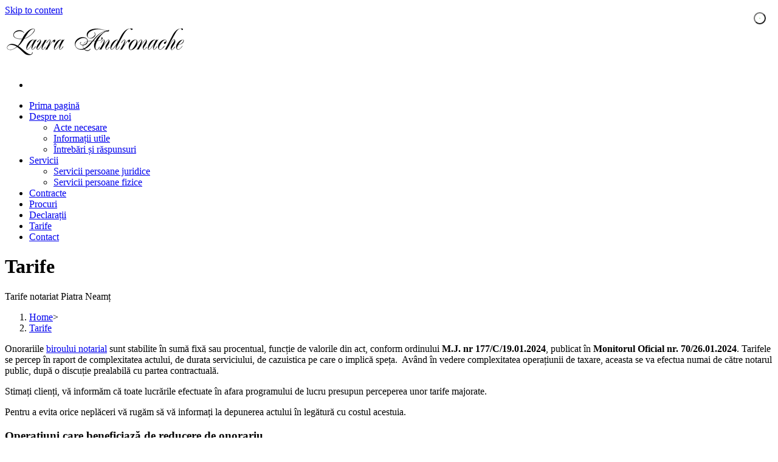

--- FILE ---
content_type: application/javascript
request_url: https://www.notarpiatraneamt.ro/wp-content/litespeed/js/b99b8953e57d06c7d92e2cf627158e69.js?ver=73729
body_size: 3196
content:
!function i(n,s,r){function l(t,e){if(!s[t]){if(!n[t]){var o="function"==typeof require&&require;if(!e&&o)return o(t,!0);if(a)return a(t,!0);throw(o=new Error("Cannot find module '"+t+"'")).code="MODULE_NOT_FOUND",o}o=s[t]={exports:{}},n[t][0].call(o.exports,function(e){return l(n[t][1][e]||e)},o,o.exports,i,n,s,r)}return s[t].exports}for(var a="function"==typeof require&&require,e=0;e<r.length;e++)l(r[e]);return l}({1:[function(e,t,o){"use strict";Object.defineProperty(o,"__esModule",{value:!0}),o.options=void 0;var i=oceanwpLocalize;o.options=i},{}],2:[function(e,t,o){"use strict";var i=e("@babel/runtime/helpers/interopRequireDefault");Object.defineProperty(o,"__esModule",{value:!0}),o.fadeOutNav=o.fadeInNav=o.isSelectorValid=o.isElement=o.getSiblings=o.visible=o.offset=o.fadeToggle=o.fadeOut=o.fadeIn=o.slideToggle=o.slideUp=o.slideDown=o.wrap=void 0;var n=i(e("@babel/runtime/helpers/typeof"));o.wrap=function(e){var t=1<arguments.length&&void 0!==arguments[1]?arguments[1]:document.createElement("div");return e.nextSibling?e.parentNode.insertBefore(t,e.nextSibling):e.parentNode.appendChild(t),t.appendChild(e)};function s(e){var t=1<arguments.length&&void 0!==arguments[1]?arguments[1]:300,o=window.getComputedStyle(e).display;"none"===o&&(o="block"),e.style.transitionProperty="height",e.style.transitionDuration="".concat(t,"ms"),e.style.opacity=0,e.style.display=o;var i=e.offsetHeight;e.style.height=0,e.style.opacity=1,e.style.overflow="hidden",setTimeout(function(){e.style.height="".concat(i,"px")},5),window.setTimeout(function(){e.style.removeProperty("height"),e.style.removeProperty("overflow"),e.style.removeProperty("transition-duration"),e.style.removeProperty("transition-property"),e.style.removeProperty("opacity")},t+50)}o.slideDown=s;function r(e){var t=1<arguments.length&&void 0!==arguments[1]?arguments[1]:300;e.style.boxSizing="border-box",e.style.transitionProperty="height, margin",e.style.transitionDuration="".concat(t,"ms"),e.style.height="".concat(e.offsetHeight,"px"),e.style.marginTop=0,e.style.marginBottom=0,e.style.overflow="hidden",setTimeout(function(){e.style.height=0},5),window.setTimeout(function(){e.style.display="none",e.style.removeProperty("height"),e.style.removeProperty("margin-top"),e.style.removeProperty("margin-bottom"),e.style.removeProperty("overflow"),e.style.removeProperty("transition-duration"),e.style.removeProperty("transition-property")},t+50)}o.slideUp=r;o.slideToggle=function(e,t){("none"===window.getComputedStyle(e).display?s:r)(e,t)};function l(e){var t={duration:300,display:null,opacity:1,callback:null};Object.assign(t,1<arguments.length&&void 0!==arguments[1]?arguments[1]:{}),e.style.opacity=0,e.style.display=t.display||"block",setTimeout(function(){e.style.transition="".concat(t.duration,"ms opacity ease"),e.style.opacity=t.opacity},5),setTimeout(function(){e.style.removeProperty("transition"),t.callback&&t.callback()},t.duration+50)}o.fadeIn=l;function a(e){var t;"none"!==e.style.display&&(t={duration:300,display:null,opacity:0,callback:null},Object.assign(t,1<arguments.length&&void 0!==arguments[1]?arguments[1]:{}),e.style.opacity=1,e.style.display=t.display||"block",setTimeout(function(){e.style.transition="".concat(t.duration,"ms opacity ease"),e.style.opacity=t.opacity},5),setTimeout(function(){e.style.display="none",e.style.removeProperty("transition"),t.callback&&t.callback()},t.duration+50))}o.fadeOut=a;o.fadeToggle=function(e,t){("none"===window.getComputedStyle(e).display?l:a)(e,t)};o.offset=function(e){if(!e.getClientRects().length)return{top:0,left:0};var t=e.getBoundingClientRect(),e=e.ownerDocument.defaultView;return{top:t.top+e.pageYOffset,left:t.left+e.pageXOffset}};o.visible=function(e){return!!e&&!!(e.offsetWidth||e.offsetHeight||e.getClientRects().length)};o.getSiblings=function(e){var t=[];if(!e.parentNode)return t;for(var o=e.parentNode.firstChild;o;)1===o.nodeType&&o!==e&&t.push(o),o=o.nextSibling;return t};o.isElement=function(e){return"object"===("undefined"==typeof HTMLElement?"undefined":(0,n.default)(HTMLElement))?e instanceof HTMLElement:e&&"object"===(0,n.default)(e)&&null!==e&&1===e.nodeType&&"string"==typeof e.nodeName};var c,e=(c=document.createDocumentFragment(),function(e){try{c.querySelector(e)}catch(e){return!1}return!0});o.isSelectorValid=e;o.fadeInNav=function(e){var t={duration:300,visibility:"visible",opacity:1,callback:null};Object.assign(t,1<arguments.length&&void 0!==arguments[1]?arguments[1]:{}),e.style.opacity=0,e.style.visibility=t.visibility||"visible",setTimeout(function(){e.style.transition="".concat(t.duration,"ms opacity ease"),e.style.opacity=t.opacity},5)};o.fadeOutNav=function(e){var t;"hidden"!==e.style.visibility&&(t={duration:300,visibility:"hidden",opacity:0,callback:null},Object.assign(t,1<arguments.length&&void 0!==arguments[1]?arguments[1]:{}),e.style.opacity=1,e.style.visibility=t.visibility||"visible",setTimeout(function(){e.style.transition="".concat(t.duration,"ms opacity ease"),e.style.opacity=t.opacity},5),setTimeout(function(){e.style.visibility="hidden",e.style.removeProperty("transition"),t.callback&&t.callback()},t.duration+50))}},{"@babel/runtime/helpers/interopRequireDefault":11,"@babel/runtime/helpers/typeof":12}],3:[function(e,t,o){"use strict";var i=e("@babel/runtime/helpers/interopRequireDefault"),n=i(e("@babel/runtime/helpers/classCallCheck")),s=i(e("@babel/runtime/helpers/defineProperty")),r=i(e("@babel/runtime/helpers/classPrivateFieldSet")),c=i(e("@babel/runtime/helpers/classPrivateFieldGet")),l=e("../../constants"),u=e("../../lib/utils");function a(t,e){var o,i=Object.keys(t);return Object.getOwnPropertySymbols&&(o=Object.getOwnPropertySymbols(t),e&&(o=o.filter(function(e){return Object.getOwnPropertyDescriptor(t,e).enumerable})),i.push.apply(i,o)),i}function d(t){for(var e=1;e<arguments.length;e++){var o=null!=arguments[e]?arguments[e]:{};e%2?a(Object(o),!0).forEach(function(e){(0,s.default)(t,e,o[e])}):Object.getOwnPropertyDescriptors?Object.defineProperties(t,Object.getOwnPropertyDescriptors(o)):a(Object(o)).forEach(function(e){Object.defineProperty(t,e,Object.getOwnPropertyDescriptor(o,e))})}return t}var p=new WeakMap,f=new WeakMap,y=new WeakMap,m=new WeakMap,v=new WeakMap,b=new WeakMap,h=new WeakMap,g=new WeakMap,w=new WeakMap,x=new WeakMap,S=new WeakMap,k=new WeakMap,E=new WeakMap,q=new WeakMap,P=new WeakMap,e=function e(){var a=this;(0,n.default)(this,e),p.set(this,{writable:!0,value:{body:document.body}}),f.set(this,{writable:!0,value:void 0}),y.set(this,{writable:!0,value:void 0}),m.set(this,{writable:!0,value:void 0}),v.set(this,{writable:!0,value:function(){(0,r.default)(a,p,d(d({},(0,c.default)(a,p)),{},{hamburgerBtn:document.querySelector(".mobile-menu > .hamburger"),header:document.querySelector("#site-header")}))}}),b.set(this,{writable:!0,value:function(){(0,r.default)(a,f,!1),(0,c.default)(a,h).call(a),document.querySelector(".sidr-class-dropdown-toggle")||document.querySelectorAll(".sidr-class-menu-item-has-children > a").forEach(function(e){e.insertAdjacentHTML("beforeend",'<span class="sidr-class-dropdown-toggle" tabindex=0></span>')}),(0,r.default)(a,y,"link"==l.options.sidrDropdownTarget?document.querySelectorAll("li.sidr-class-menu-item-has-children > a"):document.querySelectorAll(".sidr-class-dropdown-toggle"))}}),h.set(this,{writable:!0,value:function(){var o=a;sidr.new(".mobile-menu",{name:"sidr",source:l.options.sidrSource,side:l.options.sidrSide,displace:l.options.sidrDisplace,speed:300,renaming:!0,timing:"ease",bind:"click",onOpen:function(){null!==(e=document.querySelector("a.sidr-class-toggle-sidr-close"))&&void 0!==e&&e.focus(),null!==(e=document.querySelector("a.sidr-class-toggle-sidr-close svg"))&&void 0!==e&&e.classList.remove("sidr-class-owp-icon","sidr-class-owp-icon--close"),null!==(e=document.querySelector("a.sidr-class-toggle-sidr-close svg"))&&void 0!==e&&e.classList.add("owp-icon","owp-icon--close"),null!==(e=(0,c.default)(o,p).hamburgerBtn)&&void 0!==e&&e.classList.add("is-active"),(0,c.default)(o,p).header.insertAdjacentHTML("afterend",'<div class="oceanwp-sidr-overlay" tabindex=0></div>');var e=document.querySelector(".oceanwp-sidr-overlay");(0,u.fadeIn)(e),e.addEventListener("click",function(e){e.preventDefault(),e.stopPropagation(),sidr.close("sidr")})},onClose:function(){var e;null!==(e=(0,c.default)(o,p).hamburgerBtn)&&void 0!==e&&e.classList.remove("is-active"),document.querySelectorAll(".sidr-class-menu-item-has-children.active > ul").forEach(function(e){e.style.display="none"}),document.querySelectorAll(".sidr-class-menu-item-has-children.active").forEach(function(e){e.classList.remove("active")});var t=document.querySelector(".oceanwp-sidr-overlay");(0,u.fadeOut)(t),setTimeout(function(){t.remove()})}}),document.querySelectorAll('#sidr [class*="opl-logout-link"], #sidr [class*="opl-login-li"], #sidr [class*="opl-link"]').forEach(function(e){e.className=e.className.replace(/\bsidr-class-.*?\b/g,"")}),document.querySelectorAll('#sidr [class*="sidr-class-fa"]').forEach(function(e){e.className=e.className.replace(/\bsidr-class-fa.*?\b/g,"fa")}),document.querySelectorAll('#sidr [class*="sidr-class-icon"]').forEach(function(e){e.className=e.className.replace(/\bsidr-class-icon-.*?\b/g,"icon-")}),document.querySelectorAll('#sidr [class*="sidr-class-dashicons"]').forEach(function(e){e.className=e.className.replace(/\bsidr-class-dashicons.*?\b/g,"dashicons")}),document.querySelectorAll('#sidr [class*="sidr-class-elusive"]').forEach(function(e){e.className=e.className.replace(/\bsidr-class-el-icon.*?\b/g,"el-icon")}),document.querySelectorAll('#sidr [class*="sidr-class-genericon"]').forEach(function(e){e.className=e.className.replace(/\bsidr-class-genericon.*?\b/g,"genericon")}),document.querySelectorAll('#sidr [class*="sidr-class-foundation-icons"]').forEach(function(e){e.className=e.className.replace(/\bsidr-class-fi.*?\b/g,"fi")}),(0,r.default)(a,m,document.querySelector("a.sidr-class-toggle-sidr-close"))}}),g.set(this,{writable:!0,value:function(){var e;null!==(e=(0,c.default)(a,p).hamburgerBtn)&&void 0!==e&&e.addEventListener("click",(0,c.default)(a,w)),null!==(e=(0,c.default)(a,m))&&void 0!==e&&e.addEventListener("click",(0,c.default)(a,x)),document.body.addEventListener("click",function(e){var t=e.target;t.matches('.sidr-class-dropdown-menu a[href*="#"]:not([href="#"]), .sidr-class-menu-item > a[href*="#"]:not([href="#"])')&&!t.matches(".opl-login-li a.opl-link")&&(0,c.default)(a,P).call(a,e)}),document.body.addEventListener("touchend",function(e){var t=e.target;t.matches('.sidr-class-dropdown-menu a[href*="#"]:not([href="#"]), .sidr-class-menu-item > a[href*="#"]:not([href="#"])')&&!t.matches(".opl-login-li a.opl-link")&&(0,c.default)(a,P).call(a,e)}),null!==(e=(0,c.default)(a,y))&&void 0!==e&&e.forEach(function(e){e.addEventListener("click",(0,c.default)(a,S)),e.addEventListener("touchend",(0,c.default)(a,S))}),null!==(e=document.querySelectorAll("li.sidr-class-nav-no-click > a"))&&void 0!==e&&e.forEach(function(e){e.addEventListener("click",function(e){e.preventDefault(),e.stopPropagation()})}),document.addEventListener("keydown",(0,c.default)(a,E)),window.addEventListener("resize",(0,c.default)(a,k)),document.querySelectorAll(".opl-login-li a.opl-link").forEach(function(e){e.addEventListener("click",(0,c.default)(a,q)),e.addEventListener("touchend",(0,c.default)(a,q))})}}),w.set(this,{writable:!0,value:function(e){(0,r.default)(a,f,!(0,c.default)(a,f)),e.currentTarget.setAttribute("aria-expanded",(0,c.default)(a,f))}}),x.set(this,{writable:!0,value:function(e){e.preventDefault(),e.stopPropagation(),a.closeSidr(),(0,c.default)(a,m).classList.remove("opened")}}),S.set(this,{writable:!0,value:function(e){e.preventDefault(),e.stopPropagation();var t=e.currentTarget,o=("link"==l.options.sidrDropdownTarget?t:t.parentNode).parentNode,e=o.lastElementChild;null!=o&&o.classList.contains("active")?(o.classList.remove("active"),(0,u.slideUp)(e,250),null!==(t=o.querySelectorAll(".sidr-class-menu-item-has-children.active"))&&void 0!==t&&t.forEach(function(e){e.classList.remove("active"),(0,u.slideUp)(e.querySelector("ul"))})):(o.classList.add("active"),(0,u.slideDown)(e,250))}}),k.set(this,{writable:!0,value:function(e){960<=window.innerWidth&&a.closeSidr()}}),E.set(this,{writable:!0,value:function(e){var t,o,i,n,s,r,l;(0,c.default)(a,p).body.classList.contains("sidr-open")&&(e.stopPropagation(),t=9===e.keyCode,o=e.shiftKey,i=27===e.keyCode,n=13===e.keyCode,s=(0,c.default)(a,m),r=(l=document.querySelector("#sidr").querySelectorAll("a, span.sidr-class-dropdown-toggle, input, button"))[0],l=l[l.length-1],s&&(s.style.outline="",!o&&t&&l===document.activeElement&&(e.preventDefault(),s.style.outline="1px dashed rgba(255, 255, 255, 0.6)",s.focus()),o&&t&&r===document.activeElement&&(e.preventDefault(),s.style.outline="1px dashed rgba(255, 255, 255, 0.6)",s.focus())),i&&(e.preventDefault(),a.closeSidr()),n&&document.activeElement.classList.contains("sidr-class-dropdown-toggle")&&(e.preventDefault(),document.activeElement.click()),t&&r===l&&e.preventDefault())}}),q.set(this,{writable:!0,value:function(e){a.closeSidr()}}),P.set(this,{writable:!0,value:function(e){var t=e.currentTarget.getAttribute("href"),t=t.substring(t.lastIndexOf("#")),o=document.querySelector(t);o&&(e.stopPropagation(),a.closeSidr(),setTimeout(function(){var e=document.querySelector(".oceanwp-sticky-header-holder .has-sticky-mobile"),t=e?e.offsetHeight:0,e=document.querySelector(".oceanwp-sticky-top-bar-holder"),e=e?e.offsetHeight:0,e=o.getBoundingClientRect().top+window.scrollY-t-e;window.scrollTo({top:e,behavior:"smooth"})},50))}}),(0,s.default)(this,"closeSidr",function(){setTimeout(function(){var e;sidr.close("sidr"),null!==(e=(0,c.default)(a,p).hamburgerBtn)&&void 0!==e&&e.classList.remove("is-active")},50)}),void 0!==l.options.sidrSource&&(0,c.default)(this,p).body.classList.contains("sidebar-mobile")&&((0,c.default)(this,v).call(this),(0,c.default)(this,b).call(this),(0,c.default)(this,g).call(this))};window.oceanwp=window.oceanwp||{},oceanwp.sidebarMobileMenu=new e},{"../../constants":1,"../../lib/utils":2,"@babel/runtime/helpers/classCallCheck":6,"@babel/runtime/helpers/classPrivateFieldGet":8,"@babel/runtime/helpers/classPrivateFieldSet":9,"@babel/runtime/helpers/defineProperty":10,"@babel/runtime/helpers/interopRequireDefault":11}],4:[function(e,t,o){t.exports=function(e,t){return t.get?t.get.call(e):t.value},t.exports.default=t.exports,t.exports.__esModule=!0},{}],5:[function(e,t,o){t.exports=function(e,t,o){if(t.set)t.set.call(e,o);else{if(!t.writable)throw new TypeError("attempted to set read only private field");t.value=o}},t.exports.default=t.exports,t.exports.__esModule=!0},{}],6:[function(e,t,o){t.exports=function(e,t){if(!(e instanceof t))throw new TypeError("Cannot call a class as a function")},t.exports.default=t.exports,t.exports.__esModule=!0},{}],7:[function(e,t,o){t.exports=function(e,t,o){if(!t.has(e))throw new TypeError("attempted to "+o+" private field on non-instance");return t.get(e)},t.exports.default=t.exports,t.exports.__esModule=!0},{}],8:[function(e,t,o){var i=e("./classApplyDescriptorGet.js"),n=e("./classExtractFieldDescriptor.js");t.exports=function(e,t){return t=n(e,t,"get"),i(e,t)},t.exports.default=t.exports,t.exports.__esModule=!0},{"./classApplyDescriptorGet.js":4,"./classExtractFieldDescriptor.js":7}],9:[function(e,t,o){var i=e("./classApplyDescriptorSet.js"),n=e("./classExtractFieldDescriptor.js");t.exports=function(e,t,o){return t=n(e,t,"set"),i(e,t,o),o},t.exports.default=t.exports,t.exports.__esModule=!0},{"./classApplyDescriptorSet.js":5,"./classExtractFieldDescriptor.js":7}],10:[function(e,t,o){t.exports=function(e,t,o){return t in e?Object.defineProperty(e,t,{value:o,enumerable:!0,configurable:!0,writable:!0}):e[t]=o,e},t.exports.default=t.exports,t.exports.__esModule=!0},{}],11:[function(e,t,o){t.exports=function(e){return e&&e.__esModule?e:{default:e}},t.exports.default=t.exports,t.exports.__esModule=!0},{}],12:[function(e,t,o){function i(e){return"function"==typeof Symbol&&"symbol"==typeof Symbol.iterator?t.exports=i=function(e){return typeof e}:t.exports=i=function(e){return e&&"function"==typeof Symbol&&e.constructor===Symbol&&e!==Symbol.prototype?"symbol":typeof e},t.exports.default=t.exports,t.exports.__esModule=!0,i(e)}t.exports=i,t.exports.default=t.exports,t.exports.__esModule=!0},{}]},{},[3])
;

--- FILE ---
content_type: application/javascript
request_url: https://www.notarpiatraneamt.ro/wp-content/litespeed/js/faa692526f56149231893cf888014bce.js?ver=14bce
body_size: 370
content:
function oceanSiteHeader(){"use strict";var a;return a=$j("manual"==oshLocalize.stickyChoose?".owp-sticky":"#site-header"),$j("#site-header").hasClass("top-header")&&(a=$j("#site-header .header-top")),$j("#site-header").hasClass("medium-header")&&$j(".bottom-header-wrap").hasClass("fixed-scroll")&&(a=$j(".bottom-header-wrap")),a}function oceanStickyOffset(){"use strict";var a=0,b=$j("#wpadminbar"),c=$j("#top-bar-wrap");return b.length&&$window.width()>600&&(a+=b.outerHeight()),1==oshLocalize.hasStickyTopBar&&(a+=c.outerHeight()),$j("#site-header").hasClass("vertical-header")&&(a=a),a}function oceanWrapTopBarHeight(){"use strict";if(0!=oshLocalize.hasStickyTopBar){var a,b=$j("#top-bar-wrap"),c=b.outerHeight();a=$j('<div id="top-bar-sticky-wrapper" class="oceanwp-sticky-top-bar-holder"></div>'),b.wrapAll(a),a=$j("#top-bar-sticky-wrapper"),a.css("height",c)}}function oceanStickyTopBar(){"use strict";var a=$j("#top-bar-wrap");if(a.length&&0!=oshLocalize.hasStickyTopBar&&!($window.width()<=960&&1!=oshLocalize.hasStickyMobile)){var b,c=$j("#top-bar-sticky-wrapper"),d=$j("#wpadminbar"),e=0;d.length&&$window.width()>600&&(e+=d.outerHeight()),c.length&&(b=c.offset().top-e),$windowTop>=b&&0!==$windowTop?(c.addClass("is-sticky"),a.css({top:e,width:c.width()})):(c.removeClass("is-sticky"),a.css({top:"",width:""}))}}function oceanDestroyStickyTopBar(){"use strict";if(0!=oshLocalize.hasStickyTopBar){var a=$j("#top-bar-sticky-wrapper"),b=$j("#top-bar-wrap").outerHeight();a.css("height",b)}}function oceanWrapHeight(){"use strict";var a,b,c=oceanSiteHeader();a=c.outerHeight(),b=$j('<div id="site-header-sticky-wrapper" class="oceanwp-sticky-header-holder"></div>'),c.wrapAll(b),b=$j("#site-header-sticky-wrapper"),$j("#site-header").hasClass("vertical-header")||b.css("height",a)}function oceanLogoHeight(){"use strict";var a=$j("#site-logo img"),b=$j("#site-header-sticky-wrapper"),c=$j("#site-header");if($j("#site-header").hasClass("center-header")&&(a=$j(".middle-site-logo img")),!("shrink"!=oshLocalize.stickyStyle||!a.length||!c.hasClass("fixed-scroll")||!b.length||$window.width()<=960&&1!=oshLocalize.hasStickyMobile||"manual"==oshLocalize.stickyChoose||$j("#site-header").hasClass("top-header")||$j("#site-header").hasClass("medium-header")&&$j(".bottom-header-wrap").hasClass("fixed-scroll")||$j("#site-header").hasClass("vertical-header"))){var d,e=a.height(),f=parseInt(oshLocalize.shrinkLogoHeight),f=f?f:30;d=b.offset().top-oceanStickyOffset(),$window.scroll(function(){$windowTop>=d&&0!==$windowTop?a.css({"max-height":f}):a.css({"max-height":e})})}}function oceanAddSticky(){"use strict";var a=$j("#site-header-sticky-wrapper");if(a.length&&$j("#site-header").hasClass("fixed-scroll")&&!($window.width()<=960&&1!=oshLocalize.hasStickyMobile)&&!$j("#site-header").hasClass("vertical-header")){var b,c,d,e=oceanSiteHeader(),f=$j("#site-header");b=a.offset().top-oceanStickyOffset(),d=b,c=b+a.outerHeight(),"slide"!=oshLocalize.stickyEffect||$j("#site-header").hasClass("vertical-header")||(b=c),$windowTop>=b&&0!==$windowTop?(a.addClass("is-sticky"),e.css({top:oceanStickyOffset(),width:a.width()}),"slide"!=oshLocalize.stickyEffect||$j("#site-header").hasClass("vertical-header")||f.addClass("show")):"slide"!=oshLocalize.stickyEffect&&(a.removeClass("is-sticky"),e.css({top:"",width:""})),"slide"!=oshLocalize.stickyEffect||$j("#site-header").hasClass("vertical-header")||d>=$windowTop&&(a.removeClass("is-sticky"),e.css({top:"",width:""}),f.removeClass("show"))}}function oceanAddVerticalHeaderSticky(){"use strict";if($j("#site-header.vertical-header").hasClass("is-transparent")){var a=$j("#site-header-sticky-wrapper");if(a.length){var b=a.offset().top;$windowTop>=b&&0!==$windowTop?a.addClass("is-sticky"):a.removeClass("is-sticky")}}}function oceanDestroySticky(){"use strict";if(!$j("#site-header").hasClass("vertical-header")){var a=$j("#site-header-sticky-wrapper"),b=oceanSiteHeader().outerHeight();a.css("height",b)}}function oceanStickyEffects(){"use strict";if(!$j("#site-header").hasClass("vertical-header")){var a=$j("#site-header-sticky-wrapper"),b=$j("#site-header");if(a.length&&"up"==oshLocalize.stickyEffect){var c=a.offset().top+a.outerHeight(),d=$j(document).scrollTop();d>=$previousScroll&&d>=c?b.removeClass("header-down").addClass("header-up"):b.removeClass("header-up").addClass("header-down"),$previousScroll=d}}}var $j=jQuery.noConflict(),$window=$j(window),$windowTop=$window.scrollTop(),$previousScroll=0;$window.on("load",function(){oceanWrapTopBarHeight(),oceanWrapHeight(),oceanLogoHeight(),oceanAddVerticalHeaderSticky()}),$window.scroll(function(){$window.scrollTop()!=$windowTop&&($windowTop=$window.scrollTop(),oceanStickyTopBar(),oceanAddSticky(),oceanStickyEffects(),oceanAddVerticalHeaderSticky())}),$window.resize(function(){oceanDestroyStickyTopBar(),oceanDestroySticky()}),$window.on("orientationchange",function(){oceanDestroyStickyTopBar(),oceanDestroySticky()});
;